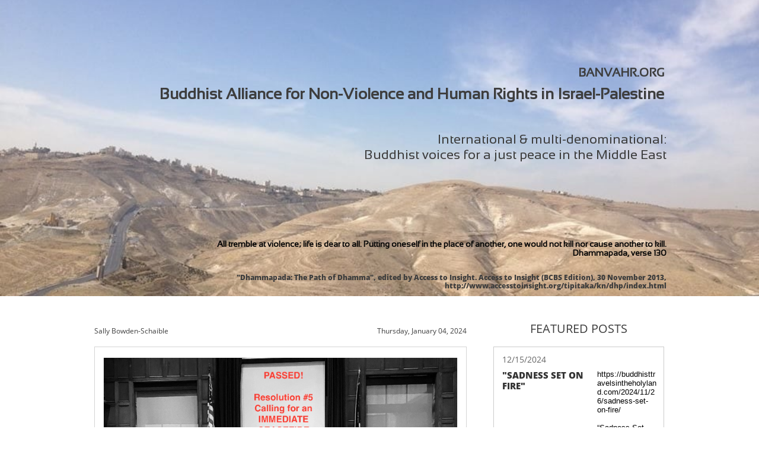

--- FILE ---
content_type: text/html; charset=utf-8
request_url: https://www.google.com/recaptcha/api2/anchor?ar=1&k=6LeCLkUUAAAAABEGEwlYoLyKNxIztJfM2okdeb2V&co=aHR0cHM6Ly9iYW52YWhyLm9yZzo0NDM.&hl=en&v=PoyoqOPhxBO7pBk68S4YbpHZ&size=normal&anchor-ms=20000&execute-ms=30000&cb=nf0n6wxsxl3q
body_size: 49497
content:
<!DOCTYPE HTML><html dir="ltr" lang="en"><head><meta http-equiv="Content-Type" content="text/html; charset=UTF-8">
<meta http-equiv="X-UA-Compatible" content="IE=edge">
<title>reCAPTCHA</title>
<style type="text/css">
/* cyrillic-ext */
@font-face {
  font-family: 'Roboto';
  font-style: normal;
  font-weight: 400;
  font-stretch: 100%;
  src: url(//fonts.gstatic.com/s/roboto/v48/KFO7CnqEu92Fr1ME7kSn66aGLdTylUAMa3GUBHMdazTgWw.woff2) format('woff2');
  unicode-range: U+0460-052F, U+1C80-1C8A, U+20B4, U+2DE0-2DFF, U+A640-A69F, U+FE2E-FE2F;
}
/* cyrillic */
@font-face {
  font-family: 'Roboto';
  font-style: normal;
  font-weight: 400;
  font-stretch: 100%;
  src: url(//fonts.gstatic.com/s/roboto/v48/KFO7CnqEu92Fr1ME7kSn66aGLdTylUAMa3iUBHMdazTgWw.woff2) format('woff2');
  unicode-range: U+0301, U+0400-045F, U+0490-0491, U+04B0-04B1, U+2116;
}
/* greek-ext */
@font-face {
  font-family: 'Roboto';
  font-style: normal;
  font-weight: 400;
  font-stretch: 100%;
  src: url(//fonts.gstatic.com/s/roboto/v48/KFO7CnqEu92Fr1ME7kSn66aGLdTylUAMa3CUBHMdazTgWw.woff2) format('woff2');
  unicode-range: U+1F00-1FFF;
}
/* greek */
@font-face {
  font-family: 'Roboto';
  font-style: normal;
  font-weight: 400;
  font-stretch: 100%;
  src: url(//fonts.gstatic.com/s/roboto/v48/KFO7CnqEu92Fr1ME7kSn66aGLdTylUAMa3-UBHMdazTgWw.woff2) format('woff2');
  unicode-range: U+0370-0377, U+037A-037F, U+0384-038A, U+038C, U+038E-03A1, U+03A3-03FF;
}
/* math */
@font-face {
  font-family: 'Roboto';
  font-style: normal;
  font-weight: 400;
  font-stretch: 100%;
  src: url(//fonts.gstatic.com/s/roboto/v48/KFO7CnqEu92Fr1ME7kSn66aGLdTylUAMawCUBHMdazTgWw.woff2) format('woff2');
  unicode-range: U+0302-0303, U+0305, U+0307-0308, U+0310, U+0312, U+0315, U+031A, U+0326-0327, U+032C, U+032F-0330, U+0332-0333, U+0338, U+033A, U+0346, U+034D, U+0391-03A1, U+03A3-03A9, U+03B1-03C9, U+03D1, U+03D5-03D6, U+03F0-03F1, U+03F4-03F5, U+2016-2017, U+2034-2038, U+203C, U+2040, U+2043, U+2047, U+2050, U+2057, U+205F, U+2070-2071, U+2074-208E, U+2090-209C, U+20D0-20DC, U+20E1, U+20E5-20EF, U+2100-2112, U+2114-2115, U+2117-2121, U+2123-214F, U+2190, U+2192, U+2194-21AE, U+21B0-21E5, U+21F1-21F2, U+21F4-2211, U+2213-2214, U+2216-22FF, U+2308-230B, U+2310, U+2319, U+231C-2321, U+2336-237A, U+237C, U+2395, U+239B-23B7, U+23D0, U+23DC-23E1, U+2474-2475, U+25AF, U+25B3, U+25B7, U+25BD, U+25C1, U+25CA, U+25CC, U+25FB, U+266D-266F, U+27C0-27FF, U+2900-2AFF, U+2B0E-2B11, U+2B30-2B4C, U+2BFE, U+3030, U+FF5B, U+FF5D, U+1D400-1D7FF, U+1EE00-1EEFF;
}
/* symbols */
@font-face {
  font-family: 'Roboto';
  font-style: normal;
  font-weight: 400;
  font-stretch: 100%;
  src: url(//fonts.gstatic.com/s/roboto/v48/KFO7CnqEu92Fr1ME7kSn66aGLdTylUAMaxKUBHMdazTgWw.woff2) format('woff2');
  unicode-range: U+0001-000C, U+000E-001F, U+007F-009F, U+20DD-20E0, U+20E2-20E4, U+2150-218F, U+2190, U+2192, U+2194-2199, U+21AF, U+21E6-21F0, U+21F3, U+2218-2219, U+2299, U+22C4-22C6, U+2300-243F, U+2440-244A, U+2460-24FF, U+25A0-27BF, U+2800-28FF, U+2921-2922, U+2981, U+29BF, U+29EB, U+2B00-2BFF, U+4DC0-4DFF, U+FFF9-FFFB, U+10140-1018E, U+10190-1019C, U+101A0, U+101D0-101FD, U+102E0-102FB, U+10E60-10E7E, U+1D2C0-1D2D3, U+1D2E0-1D37F, U+1F000-1F0FF, U+1F100-1F1AD, U+1F1E6-1F1FF, U+1F30D-1F30F, U+1F315, U+1F31C, U+1F31E, U+1F320-1F32C, U+1F336, U+1F378, U+1F37D, U+1F382, U+1F393-1F39F, U+1F3A7-1F3A8, U+1F3AC-1F3AF, U+1F3C2, U+1F3C4-1F3C6, U+1F3CA-1F3CE, U+1F3D4-1F3E0, U+1F3ED, U+1F3F1-1F3F3, U+1F3F5-1F3F7, U+1F408, U+1F415, U+1F41F, U+1F426, U+1F43F, U+1F441-1F442, U+1F444, U+1F446-1F449, U+1F44C-1F44E, U+1F453, U+1F46A, U+1F47D, U+1F4A3, U+1F4B0, U+1F4B3, U+1F4B9, U+1F4BB, U+1F4BF, U+1F4C8-1F4CB, U+1F4D6, U+1F4DA, U+1F4DF, U+1F4E3-1F4E6, U+1F4EA-1F4ED, U+1F4F7, U+1F4F9-1F4FB, U+1F4FD-1F4FE, U+1F503, U+1F507-1F50B, U+1F50D, U+1F512-1F513, U+1F53E-1F54A, U+1F54F-1F5FA, U+1F610, U+1F650-1F67F, U+1F687, U+1F68D, U+1F691, U+1F694, U+1F698, U+1F6AD, U+1F6B2, U+1F6B9-1F6BA, U+1F6BC, U+1F6C6-1F6CF, U+1F6D3-1F6D7, U+1F6E0-1F6EA, U+1F6F0-1F6F3, U+1F6F7-1F6FC, U+1F700-1F7FF, U+1F800-1F80B, U+1F810-1F847, U+1F850-1F859, U+1F860-1F887, U+1F890-1F8AD, U+1F8B0-1F8BB, U+1F8C0-1F8C1, U+1F900-1F90B, U+1F93B, U+1F946, U+1F984, U+1F996, U+1F9E9, U+1FA00-1FA6F, U+1FA70-1FA7C, U+1FA80-1FA89, U+1FA8F-1FAC6, U+1FACE-1FADC, U+1FADF-1FAE9, U+1FAF0-1FAF8, U+1FB00-1FBFF;
}
/* vietnamese */
@font-face {
  font-family: 'Roboto';
  font-style: normal;
  font-weight: 400;
  font-stretch: 100%;
  src: url(//fonts.gstatic.com/s/roboto/v48/KFO7CnqEu92Fr1ME7kSn66aGLdTylUAMa3OUBHMdazTgWw.woff2) format('woff2');
  unicode-range: U+0102-0103, U+0110-0111, U+0128-0129, U+0168-0169, U+01A0-01A1, U+01AF-01B0, U+0300-0301, U+0303-0304, U+0308-0309, U+0323, U+0329, U+1EA0-1EF9, U+20AB;
}
/* latin-ext */
@font-face {
  font-family: 'Roboto';
  font-style: normal;
  font-weight: 400;
  font-stretch: 100%;
  src: url(//fonts.gstatic.com/s/roboto/v48/KFO7CnqEu92Fr1ME7kSn66aGLdTylUAMa3KUBHMdazTgWw.woff2) format('woff2');
  unicode-range: U+0100-02BA, U+02BD-02C5, U+02C7-02CC, U+02CE-02D7, U+02DD-02FF, U+0304, U+0308, U+0329, U+1D00-1DBF, U+1E00-1E9F, U+1EF2-1EFF, U+2020, U+20A0-20AB, U+20AD-20C0, U+2113, U+2C60-2C7F, U+A720-A7FF;
}
/* latin */
@font-face {
  font-family: 'Roboto';
  font-style: normal;
  font-weight: 400;
  font-stretch: 100%;
  src: url(//fonts.gstatic.com/s/roboto/v48/KFO7CnqEu92Fr1ME7kSn66aGLdTylUAMa3yUBHMdazQ.woff2) format('woff2');
  unicode-range: U+0000-00FF, U+0131, U+0152-0153, U+02BB-02BC, U+02C6, U+02DA, U+02DC, U+0304, U+0308, U+0329, U+2000-206F, U+20AC, U+2122, U+2191, U+2193, U+2212, U+2215, U+FEFF, U+FFFD;
}
/* cyrillic-ext */
@font-face {
  font-family: 'Roboto';
  font-style: normal;
  font-weight: 500;
  font-stretch: 100%;
  src: url(//fonts.gstatic.com/s/roboto/v48/KFO7CnqEu92Fr1ME7kSn66aGLdTylUAMa3GUBHMdazTgWw.woff2) format('woff2');
  unicode-range: U+0460-052F, U+1C80-1C8A, U+20B4, U+2DE0-2DFF, U+A640-A69F, U+FE2E-FE2F;
}
/* cyrillic */
@font-face {
  font-family: 'Roboto';
  font-style: normal;
  font-weight: 500;
  font-stretch: 100%;
  src: url(//fonts.gstatic.com/s/roboto/v48/KFO7CnqEu92Fr1ME7kSn66aGLdTylUAMa3iUBHMdazTgWw.woff2) format('woff2');
  unicode-range: U+0301, U+0400-045F, U+0490-0491, U+04B0-04B1, U+2116;
}
/* greek-ext */
@font-face {
  font-family: 'Roboto';
  font-style: normal;
  font-weight: 500;
  font-stretch: 100%;
  src: url(//fonts.gstatic.com/s/roboto/v48/KFO7CnqEu92Fr1ME7kSn66aGLdTylUAMa3CUBHMdazTgWw.woff2) format('woff2');
  unicode-range: U+1F00-1FFF;
}
/* greek */
@font-face {
  font-family: 'Roboto';
  font-style: normal;
  font-weight: 500;
  font-stretch: 100%;
  src: url(//fonts.gstatic.com/s/roboto/v48/KFO7CnqEu92Fr1ME7kSn66aGLdTylUAMa3-UBHMdazTgWw.woff2) format('woff2');
  unicode-range: U+0370-0377, U+037A-037F, U+0384-038A, U+038C, U+038E-03A1, U+03A3-03FF;
}
/* math */
@font-face {
  font-family: 'Roboto';
  font-style: normal;
  font-weight: 500;
  font-stretch: 100%;
  src: url(//fonts.gstatic.com/s/roboto/v48/KFO7CnqEu92Fr1ME7kSn66aGLdTylUAMawCUBHMdazTgWw.woff2) format('woff2');
  unicode-range: U+0302-0303, U+0305, U+0307-0308, U+0310, U+0312, U+0315, U+031A, U+0326-0327, U+032C, U+032F-0330, U+0332-0333, U+0338, U+033A, U+0346, U+034D, U+0391-03A1, U+03A3-03A9, U+03B1-03C9, U+03D1, U+03D5-03D6, U+03F0-03F1, U+03F4-03F5, U+2016-2017, U+2034-2038, U+203C, U+2040, U+2043, U+2047, U+2050, U+2057, U+205F, U+2070-2071, U+2074-208E, U+2090-209C, U+20D0-20DC, U+20E1, U+20E5-20EF, U+2100-2112, U+2114-2115, U+2117-2121, U+2123-214F, U+2190, U+2192, U+2194-21AE, U+21B0-21E5, U+21F1-21F2, U+21F4-2211, U+2213-2214, U+2216-22FF, U+2308-230B, U+2310, U+2319, U+231C-2321, U+2336-237A, U+237C, U+2395, U+239B-23B7, U+23D0, U+23DC-23E1, U+2474-2475, U+25AF, U+25B3, U+25B7, U+25BD, U+25C1, U+25CA, U+25CC, U+25FB, U+266D-266F, U+27C0-27FF, U+2900-2AFF, U+2B0E-2B11, U+2B30-2B4C, U+2BFE, U+3030, U+FF5B, U+FF5D, U+1D400-1D7FF, U+1EE00-1EEFF;
}
/* symbols */
@font-face {
  font-family: 'Roboto';
  font-style: normal;
  font-weight: 500;
  font-stretch: 100%;
  src: url(//fonts.gstatic.com/s/roboto/v48/KFO7CnqEu92Fr1ME7kSn66aGLdTylUAMaxKUBHMdazTgWw.woff2) format('woff2');
  unicode-range: U+0001-000C, U+000E-001F, U+007F-009F, U+20DD-20E0, U+20E2-20E4, U+2150-218F, U+2190, U+2192, U+2194-2199, U+21AF, U+21E6-21F0, U+21F3, U+2218-2219, U+2299, U+22C4-22C6, U+2300-243F, U+2440-244A, U+2460-24FF, U+25A0-27BF, U+2800-28FF, U+2921-2922, U+2981, U+29BF, U+29EB, U+2B00-2BFF, U+4DC0-4DFF, U+FFF9-FFFB, U+10140-1018E, U+10190-1019C, U+101A0, U+101D0-101FD, U+102E0-102FB, U+10E60-10E7E, U+1D2C0-1D2D3, U+1D2E0-1D37F, U+1F000-1F0FF, U+1F100-1F1AD, U+1F1E6-1F1FF, U+1F30D-1F30F, U+1F315, U+1F31C, U+1F31E, U+1F320-1F32C, U+1F336, U+1F378, U+1F37D, U+1F382, U+1F393-1F39F, U+1F3A7-1F3A8, U+1F3AC-1F3AF, U+1F3C2, U+1F3C4-1F3C6, U+1F3CA-1F3CE, U+1F3D4-1F3E0, U+1F3ED, U+1F3F1-1F3F3, U+1F3F5-1F3F7, U+1F408, U+1F415, U+1F41F, U+1F426, U+1F43F, U+1F441-1F442, U+1F444, U+1F446-1F449, U+1F44C-1F44E, U+1F453, U+1F46A, U+1F47D, U+1F4A3, U+1F4B0, U+1F4B3, U+1F4B9, U+1F4BB, U+1F4BF, U+1F4C8-1F4CB, U+1F4D6, U+1F4DA, U+1F4DF, U+1F4E3-1F4E6, U+1F4EA-1F4ED, U+1F4F7, U+1F4F9-1F4FB, U+1F4FD-1F4FE, U+1F503, U+1F507-1F50B, U+1F50D, U+1F512-1F513, U+1F53E-1F54A, U+1F54F-1F5FA, U+1F610, U+1F650-1F67F, U+1F687, U+1F68D, U+1F691, U+1F694, U+1F698, U+1F6AD, U+1F6B2, U+1F6B9-1F6BA, U+1F6BC, U+1F6C6-1F6CF, U+1F6D3-1F6D7, U+1F6E0-1F6EA, U+1F6F0-1F6F3, U+1F6F7-1F6FC, U+1F700-1F7FF, U+1F800-1F80B, U+1F810-1F847, U+1F850-1F859, U+1F860-1F887, U+1F890-1F8AD, U+1F8B0-1F8BB, U+1F8C0-1F8C1, U+1F900-1F90B, U+1F93B, U+1F946, U+1F984, U+1F996, U+1F9E9, U+1FA00-1FA6F, U+1FA70-1FA7C, U+1FA80-1FA89, U+1FA8F-1FAC6, U+1FACE-1FADC, U+1FADF-1FAE9, U+1FAF0-1FAF8, U+1FB00-1FBFF;
}
/* vietnamese */
@font-face {
  font-family: 'Roboto';
  font-style: normal;
  font-weight: 500;
  font-stretch: 100%;
  src: url(//fonts.gstatic.com/s/roboto/v48/KFO7CnqEu92Fr1ME7kSn66aGLdTylUAMa3OUBHMdazTgWw.woff2) format('woff2');
  unicode-range: U+0102-0103, U+0110-0111, U+0128-0129, U+0168-0169, U+01A0-01A1, U+01AF-01B0, U+0300-0301, U+0303-0304, U+0308-0309, U+0323, U+0329, U+1EA0-1EF9, U+20AB;
}
/* latin-ext */
@font-face {
  font-family: 'Roboto';
  font-style: normal;
  font-weight: 500;
  font-stretch: 100%;
  src: url(//fonts.gstatic.com/s/roboto/v48/KFO7CnqEu92Fr1ME7kSn66aGLdTylUAMa3KUBHMdazTgWw.woff2) format('woff2');
  unicode-range: U+0100-02BA, U+02BD-02C5, U+02C7-02CC, U+02CE-02D7, U+02DD-02FF, U+0304, U+0308, U+0329, U+1D00-1DBF, U+1E00-1E9F, U+1EF2-1EFF, U+2020, U+20A0-20AB, U+20AD-20C0, U+2113, U+2C60-2C7F, U+A720-A7FF;
}
/* latin */
@font-face {
  font-family: 'Roboto';
  font-style: normal;
  font-weight: 500;
  font-stretch: 100%;
  src: url(//fonts.gstatic.com/s/roboto/v48/KFO7CnqEu92Fr1ME7kSn66aGLdTylUAMa3yUBHMdazQ.woff2) format('woff2');
  unicode-range: U+0000-00FF, U+0131, U+0152-0153, U+02BB-02BC, U+02C6, U+02DA, U+02DC, U+0304, U+0308, U+0329, U+2000-206F, U+20AC, U+2122, U+2191, U+2193, U+2212, U+2215, U+FEFF, U+FFFD;
}
/* cyrillic-ext */
@font-face {
  font-family: 'Roboto';
  font-style: normal;
  font-weight: 900;
  font-stretch: 100%;
  src: url(//fonts.gstatic.com/s/roboto/v48/KFO7CnqEu92Fr1ME7kSn66aGLdTylUAMa3GUBHMdazTgWw.woff2) format('woff2');
  unicode-range: U+0460-052F, U+1C80-1C8A, U+20B4, U+2DE0-2DFF, U+A640-A69F, U+FE2E-FE2F;
}
/* cyrillic */
@font-face {
  font-family: 'Roboto';
  font-style: normal;
  font-weight: 900;
  font-stretch: 100%;
  src: url(//fonts.gstatic.com/s/roboto/v48/KFO7CnqEu92Fr1ME7kSn66aGLdTylUAMa3iUBHMdazTgWw.woff2) format('woff2');
  unicode-range: U+0301, U+0400-045F, U+0490-0491, U+04B0-04B1, U+2116;
}
/* greek-ext */
@font-face {
  font-family: 'Roboto';
  font-style: normal;
  font-weight: 900;
  font-stretch: 100%;
  src: url(//fonts.gstatic.com/s/roboto/v48/KFO7CnqEu92Fr1ME7kSn66aGLdTylUAMa3CUBHMdazTgWw.woff2) format('woff2');
  unicode-range: U+1F00-1FFF;
}
/* greek */
@font-face {
  font-family: 'Roboto';
  font-style: normal;
  font-weight: 900;
  font-stretch: 100%;
  src: url(//fonts.gstatic.com/s/roboto/v48/KFO7CnqEu92Fr1ME7kSn66aGLdTylUAMa3-UBHMdazTgWw.woff2) format('woff2');
  unicode-range: U+0370-0377, U+037A-037F, U+0384-038A, U+038C, U+038E-03A1, U+03A3-03FF;
}
/* math */
@font-face {
  font-family: 'Roboto';
  font-style: normal;
  font-weight: 900;
  font-stretch: 100%;
  src: url(//fonts.gstatic.com/s/roboto/v48/KFO7CnqEu92Fr1ME7kSn66aGLdTylUAMawCUBHMdazTgWw.woff2) format('woff2');
  unicode-range: U+0302-0303, U+0305, U+0307-0308, U+0310, U+0312, U+0315, U+031A, U+0326-0327, U+032C, U+032F-0330, U+0332-0333, U+0338, U+033A, U+0346, U+034D, U+0391-03A1, U+03A3-03A9, U+03B1-03C9, U+03D1, U+03D5-03D6, U+03F0-03F1, U+03F4-03F5, U+2016-2017, U+2034-2038, U+203C, U+2040, U+2043, U+2047, U+2050, U+2057, U+205F, U+2070-2071, U+2074-208E, U+2090-209C, U+20D0-20DC, U+20E1, U+20E5-20EF, U+2100-2112, U+2114-2115, U+2117-2121, U+2123-214F, U+2190, U+2192, U+2194-21AE, U+21B0-21E5, U+21F1-21F2, U+21F4-2211, U+2213-2214, U+2216-22FF, U+2308-230B, U+2310, U+2319, U+231C-2321, U+2336-237A, U+237C, U+2395, U+239B-23B7, U+23D0, U+23DC-23E1, U+2474-2475, U+25AF, U+25B3, U+25B7, U+25BD, U+25C1, U+25CA, U+25CC, U+25FB, U+266D-266F, U+27C0-27FF, U+2900-2AFF, U+2B0E-2B11, U+2B30-2B4C, U+2BFE, U+3030, U+FF5B, U+FF5D, U+1D400-1D7FF, U+1EE00-1EEFF;
}
/* symbols */
@font-face {
  font-family: 'Roboto';
  font-style: normal;
  font-weight: 900;
  font-stretch: 100%;
  src: url(//fonts.gstatic.com/s/roboto/v48/KFO7CnqEu92Fr1ME7kSn66aGLdTylUAMaxKUBHMdazTgWw.woff2) format('woff2');
  unicode-range: U+0001-000C, U+000E-001F, U+007F-009F, U+20DD-20E0, U+20E2-20E4, U+2150-218F, U+2190, U+2192, U+2194-2199, U+21AF, U+21E6-21F0, U+21F3, U+2218-2219, U+2299, U+22C4-22C6, U+2300-243F, U+2440-244A, U+2460-24FF, U+25A0-27BF, U+2800-28FF, U+2921-2922, U+2981, U+29BF, U+29EB, U+2B00-2BFF, U+4DC0-4DFF, U+FFF9-FFFB, U+10140-1018E, U+10190-1019C, U+101A0, U+101D0-101FD, U+102E0-102FB, U+10E60-10E7E, U+1D2C0-1D2D3, U+1D2E0-1D37F, U+1F000-1F0FF, U+1F100-1F1AD, U+1F1E6-1F1FF, U+1F30D-1F30F, U+1F315, U+1F31C, U+1F31E, U+1F320-1F32C, U+1F336, U+1F378, U+1F37D, U+1F382, U+1F393-1F39F, U+1F3A7-1F3A8, U+1F3AC-1F3AF, U+1F3C2, U+1F3C4-1F3C6, U+1F3CA-1F3CE, U+1F3D4-1F3E0, U+1F3ED, U+1F3F1-1F3F3, U+1F3F5-1F3F7, U+1F408, U+1F415, U+1F41F, U+1F426, U+1F43F, U+1F441-1F442, U+1F444, U+1F446-1F449, U+1F44C-1F44E, U+1F453, U+1F46A, U+1F47D, U+1F4A3, U+1F4B0, U+1F4B3, U+1F4B9, U+1F4BB, U+1F4BF, U+1F4C8-1F4CB, U+1F4D6, U+1F4DA, U+1F4DF, U+1F4E3-1F4E6, U+1F4EA-1F4ED, U+1F4F7, U+1F4F9-1F4FB, U+1F4FD-1F4FE, U+1F503, U+1F507-1F50B, U+1F50D, U+1F512-1F513, U+1F53E-1F54A, U+1F54F-1F5FA, U+1F610, U+1F650-1F67F, U+1F687, U+1F68D, U+1F691, U+1F694, U+1F698, U+1F6AD, U+1F6B2, U+1F6B9-1F6BA, U+1F6BC, U+1F6C6-1F6CF, U+1F6D3-1F6D7, U+1F6E0-1F6EA, U+1F6F0-1F6F3, U+1F6F7-1F6FC, U+1F700-1F7FF, U+1F800-1F80B, U+1F810-1F847, U+1F850-1F859, U+1F860-1F887, U+1F890-1F8AD, U+1F8B0-1F8BB, U+1F8C0-1F8C1, U+1F900-1F90B, U+1F93B, U+1F946, U+1F984, U+1F996, U+1F9E9, U+1FA00-1FA6F, U+1FA70-1FA7C, U+1FA80-1FA89, U+1FA8F-1FAC6, U+1FACE-1FADC, U+1FADF-1FAE9, U+1FAF0-1FAF8, U+1FB00-1FBFF;
}
/* vietnamese */
@font-face {
  font-family: 'Roboto';
  font-style: normal;
  font-weight: 900;
  font-stretch: 100%;
  src: url(//fonts.gstatic.com/s/roboto/v48/KFO7CnqEu92Fr1ME7kSn66aGLdTylUAMa3OUBHMdazTgWw.woff2) format('woff2');
  unicode-range: U+0102-0103, U+0110-0111, U+0128-0129, U+0168-0169, U+01A0-01A1, U+01AF-01B0, U+0300-0301, U+0303-0304, U+0308-0309, U+0323, U+0329, U+1EA0-1EF9, U+20AB;
}
/* latin-ext */
@font-face {
  font-family: 'Roboto';
  font-style: normal;
  font-weight: 900;
  font-stretch: 100%;
  src: url(//fonts.gstatic.com/s/roboto/v48/KFO7CnqEu92Fr1ME7kSn66aGLdTylUAMa3KUBHMdazTgWw.woff2) format('woff2');
  unicode-range: U+0100-02BA, U+02BD-02C5, U+02C7-02CC, U+02CE-02D7, U+02DD-02FF, U+0304, U+0308, U+0329, U+1D00-1DBF, U+1E00-1E9F, U+1EF2-1EFF, U+2020, U+20A0-20AB, U+20AD-20C0, U+2113, U+2C60-2C7F, U+A720-A7FF;
}
/* latin */
@font-face {
  font-family: 'Roboto';
  font-style: normal;
  font-weight: 900;
  font-stretch: 100%;
  src: url(//fonts.gstatic.com/s/roboto/v48/KFO7CnqEu92Fr1ME7kSn66aGLdTylUAMa3yUBHMdazQ.woff2) format('woff2');
  unicode-range: U+0000-00FF, U+0131, U+0152-0153, U+02BB-02BC, U+02C6, U+02DA, U+02DC, U+0304, U+0308, U+0329, U+2000-206F, U+20AC, U+2122, U+2191, U+2193, U+2212, U+2215, U+FEFF, U+FFFD;
}

</style>
<link rel="stylesheet" type="text/css" href="https://www.gstatic.com/recaptcha/releases/PoyoqOPhxBO7pBk68S4YbpHZ/styles__ltr.css">
<script nonce="ZOdKXqAZqkUN3tbn-MTsWg" type="text/javascript">window['__recaptcha_api'] = 'https://www.google.com/recaptcha/api2/';</script>
<script type="text/javascript" src="https://www.gstatic.com/recaptcha/releases/PoyoqOPhxBO7pBk68S4YbpHZ/recaptcha__en.js" nonce="ZOdKXqAZqkUN3tbn-MTsWg">
      
    </script></head>
<body><div id="rc-anchor-alert" class="rc-anchor-alert"></div>
<input type="hidden" id="recaptcha-token" value="[base64]">
<script type="text/javascript" nonce="ZOdKXqAZqkUN3tbn-MTsWg">
      recaptcha.anchor.Main.init("[\x22ainput\x22,[\x22bgdata\x22,\x22\x22,\[base64]/[base64]/[base64]/bmV3IHJbeF0oY1swXSk6RT09Mj9uZXcgclt4XShjWzBdLGNbMV0pOkU9PTM/bmV3IHJbeF0oY1swXSxjWzFdLGNbMl0pOkU9PTQ/[base64]/[base64]/[base64]/[base64]/[base64]/[base64]/[base64]/[base64]\x22,\[base64]\x22,\[base64]/CmsKGw7B7wpbDkhPDusOLV8OrKcOQJn9Cbmg/w74pYlzCusKvXE0Iw5TDo3BrWMO9RU/[base64]/DvsKXw5nDlcK1w4lQwrvCtcOFb8OWKsO+w5t2wrM5wrAcEGXDncOwd8Ogw7IGw71iwqYtNSV9w5Baw6N1I8ONCnlqwqjDu8OAw5jDocK1VRLDviXDjRvDg1PCsMKhJsOQCw/Di8OKO8Krw65yNhrDnVLDqTPCtQIuwpTCrDk7wp/Ct8KOwp9awrp9DHfDsMKawqAYAnwlYcK4wrvDn8KqOMOFI8KZwoAwEsO7w5PDuMKlJgR5w4fChD1DShNgw6vCvcOLDMOjTD3ClFtdwpJSNnLCpcOiw59qayBNKMOowoodXcKhMsKIwqVCw4RVVSnCnlphwpLCtcK5CFo/w7YHwq8uRMK0w4fCinnDgsO6Z8OqwqDCuAd6HTPDk8Omwr/Cp3HDm1oSw4lFCn/CnsOPwqoGX8O+DsKDHld2w6fDhlQ2w7JAcnvDqcOcDlBgwqtZw6HCucOHw4YpwqDCssOKdMKIw5gGYyxsGRx+cMOTAcOpwpoQwrMEw6lAVsOLfCZTMCUWw5bDpCjDvMOAGBEIXk0Lw5PCk2lfaWNlMmzDqlbCliMRUEcCwovDlU3CrTpBZWwybEAiIMKJw4s/Rw3Cr8KgwpYpwp4GZsOrGcKjKQxXDMOZwqhCwp13w7TCvcOdY8OaCHLDqsO3NcKxwpvCrSRZw6bDi1LCqTrCr8Oww6vDi8Odwp83w5IJFQEWwrU/dDZ3wqfDsMOzCMKLw5vCt8K6w58GAcK2Djhgw7EvLcKVw6Ugw4VgV8Kkw6Zqw6IZworCmMOiGw3DpDXChcOaw5/CuG1oDMOMw6/DvCAvCHjDulENw6APCsOvw6lHXH/[base64]/[base64]/DqG8ZQEbDo3pLD1Jzwp/Dm8KwVhBAw6hrw4BAwrnDiAbDpsOTG3bDp8ORw6RHwqYCwqcvw4/Clw5JHMKfYMKKwpt+wog9I8OTEiwMBybCtiLCu8KLwrHDn0ACw6PDqH7DmcK4JUrCjcKlNcO5w51HAEbCoCVRTlLDucK7ZcOVwqIgwplNIQ9yw5DCocK/OsKZwqJ0wqvCs8KnaMO+C34gw7Z/TMKBwovDmiPDqMOeMsKVc3jCpFtsAcKXwps+w6zChMOMK1kfMmQVw6dww68CTMKow4Euw5bCl0Vyw5rCmwpGw5LCmFRbFMK+wqfDqMOwwr3DnAEOWGzCvsKbSW9UIcKgO3jDiH7CosOTKSfClyYMF3LDkhLCr8O2wrDDtcOCKEXCsCg7wp/[base64]/Dl8KFH3MmRMKJw4QGw6zDjUjCkBBaw7DCicOPwpRfHMK5I3PDm8OjF8O3fxbChnHDlMKsAA5DChzDn8OxeGPCt8Oywp/[base64]/woPDvMKuw7DDv8Kldw0SwqtJIcOnwprDpcKxIsOZXcKiw6Y4w59pwrLCoX7CmMK1EUMld2LDrGrCnHR+ek9gHF/DgBPDrXDCicObRCIUasKJw7TDjnnDrTfDn8K+wrHDoMOEwrNvw7smHnjDlH/CuBnDgS7ChFrDmsO6ZcOhDMOIwoHDmjxoESLDo8O/wq1rw6ZbcRrDqx0gIxJmw6laMyFvw78mw5nDrsOZwr9fY8KowqJCCGB8eEnDksKNN8OWesOOXDpJwqxzAcKoaltuwo0QwpQ/w6nDrsObwoUOYQDDuMKuw4nDlAFFIFNSX8KqPHvDnMK0woBBXMKLeEAnIsO1SsObwog/[base64]/ClcKrFz9OwqZowrfDvRISAMObwoLDkDktwr5qw646RcOCwp7DvEU5E1BZMsOfBsOpwqs7Q8OxWW/[base64]/ISPDisOYw6I1w4fDnD/DlsOhb8OtIMOFXcKieW9Kw4lEL8OZK0nDtsOwfDDCkkjDnDMIRcOaw5M9wqZdw4V4w7JlwpVKw6RaFn4Nwqx3w5Zja07DlsKELcKuVcK3PMKXYMOAZiLDmi8lw45sXBbCucOBB2cGasKAWnbCisOcasKIwpPDqMKiAi/DqMKvURXCjsO8w6jCoMOewoAMR8KmwosNOhvCpyrDsUTCo8KXXcKyPsO0bEpZwofDkSNxwpHCjg5IRMOowpMwQFpwwojCgsOCJMOpMDNQLFDDsMKLwotEwoTDuDXCr1jCh1jDim5xw7/[base64]/CnhJwRMOWAGfDjsOyacOwJ8ORwrlGO8OTw5/Cm8OQwpjDjgVBLlTDrAQXw4Nbw5sBSMKDwrzCqMKww7c/[base64]/w5wJDVtIwozCqTRhw7LCh8OSTBdYwogUw5HDsMO5GMOCw5fCiVItw5jCg8KlFDfDlsKFwrbCuCkKIlZ1woBsD8KXTRzCtj3DjMO5BcKsOMOKwpDDpQ/Ci8O4SsKVwq3DucOFfMOJwooww7/DjysCa8KvwpAWYifCvX3Ck8KFwqvDo8Ojw6Vowr/ClEBgJsOhw49Uwqdlw6t1w7XDvcKeK8KRw4fDgcKIf18bZy/DlkhvKcKCwrgPbjQmflzDmm/DvsKKw7Q/MsKcwqoQT8OMw6PDoMKkcMKBwrBPwqV+wrHCp1bCqiTDkMO6ecKvdcK3wqrDnU52VFwewqXCgsOmXMOzwrAgHMOndx7Cm8K4w4vCphbCvMKkw6/Ch8ONNMO0JCZNS8KeG2ctwodUwo3CuRMOwpd2w6pAcznDlcO3w45ZH8KWwprCmgp5SsOSw4zDrnjCsy0Dw4klwrwIKsKvbmUVwqPDlMONH1Jjw6kQw5TCtypOw4/[base64]/CiAYdwoI+wosywp0Bw6HDhkXCvG/[base64]/CvMOlw5fCk8Kwwo/DjsOvw7oPwql1f8K0wr9zazTDhcKbfcOXwoY4wqPCjH3CrsKqw6zDpAbDssKQSA1hwprDpiJQRgV4OAlgWG9/w5bDoAYoG8K5G8KWEDAGRcOEw7zDgBVrdWLCqABEWWAqECDDgHjDnlXCuxjCkcOmNcOOR8OoG8KfAcKvf0QCGyNVQMKEP3oEw5bCkcOobMKDwoYqw7Q5woDDicOlwphpw4jDoX/CvsOJJ8KiwoNLPhATHjrCvS09Aw/DgTDCuGVewrQ1w5vCoxgAV8KvLsOVAsKjw4XDoAlhO2TCpMOTwrcMwqApwpnChcK2wotqdgt1MMK3J8KtwrNFwp0cwrdOYsKUwolywq1IwokBw4rDs8OtGsK8RSNJwp/CosKQB8K1fC7CkMK/[base64]/w5HDpsK+QMOTwq8Tw5rDgsKnGjE0LcK7BDbClMO4w4M0wp1Dwq0Ww63DgsOhJcOUw4bDvcKRw645S0DCksKhw4jChsOPAxBBwrPDjcK3MgLCqsK8wrrCu8OFw4jCqMOtw6A/[base64]/w78aeV7ChRptPsKzQsOdwo4ewq/Cj8OnNcOFwpLDtCXDjA/CrxXCo0zDkcKkMlXDu0hBMHLCucO5woDDsMOmwqrCnsOXw5nCgkZldTluworDrjVXSGs8JVo1fsKIwqzCjTw8wrTDnGxfwpleTMKIH8O1wpjDqsOScDzDjMK/InccwpzDt8OIWCMDwp15VcOuwp/DkcKzwrdxw7kgw53ClMKLN8K3AGIVbsOiwpQuw7PCr8K+T8KUwqHDjB3DgMKNYMKaE8KCw4l5w7fDsRZDwpHDtcOuw47CkVTCpMO4NcOoHGMXHxEfJEBJw5BeRcKhGMObw5/CoMOuw43DqxTDoMKrFVrCi3TCg8OvwplHPj8iwoN0woB/w5DCs8O1w7/DusKxU8O3FF04wqIVwp57wpQLw5nDrcOwXzzCtMKFSnfCrxXCsCbDtcOSw6HCtsO7ecOxUsOmw4cfCcOmGcOBw7UVdlzDh0TDg8Kgw4jDpkJBG8K1w6dFVUNLHBg3wq3CpQjCp2MoA13DqV/CpMKlw4rDgsOAw5PCsGBOwoLDi0XDn8OQw5/[base64]/w7bCncO3w5VLw7Jjw5nDo8OCP8Oaw7Roal/DqsOxPMO9w48Sw5I4w7nDosOsw5gSwpTDp8KFw6Bsw4fDv8KqwpPCj8Oiw4NcN0fDosOEG8O9w6DDg0Vwwp3Dg0tdw4kAw5o8csK1w6g7w5dww7PCm05CworCucOiaXbCihEnGQQhwqx/NcKeXS5dw6Vyw6HDjsOJdsKZXMOdfQHDgcKeIy3Cu8KeGHQ1P8O/wo3DlyDDozYhZsK+MXTCncKUJSYOXcKEw5/[base64]/CmGR2woLCi8O/AMO2DMOLwqjDocO4eExbPULCtsOaCjbDscOCDMKHVcKNXiLCoFZCwoTDnz3Cs0DDpn42wrzDjMOewrbDjkFabsOXw7E9AzwEwqN5w68zHcOGw7cxwqUkBV1fwqBsSsKfwonDnMO8w6QCCsOTwrHDosO4wq8/O2bCrcKpacKWd3XDq3Aew63DlxzCvkx6wrPCj8OIBMOLWQbCpcKJw5YHd8Osw4fDswIcwqoiEcOBbsOBw57Dn8KFasObwpwDEsO7PsKfTWNzwpTDpRjDrzTCrzbChWDCvh1tZDQtXU0owp3DocOSw65+VMK+a8Kmw7vDnS/[base64]/AmhdDMOuZMKQDj00Ln/DpHjDgXgQw4HClMK/wrZFUAvCs1hDScKQw4XCsgHCrnjCg8KiTcKvwro9DcKpIWtsw6NjIMO4KBl8wpLDhnUWWFZYw5fDgnQnwqQdw54YXHInVsK9w5VNw5kodcKdw5sDFMKpAMO5ECLDrsKNe1ARw6/DnMOsI10cbW/[base64]/w4Ehw5TDqQ3DjcOrJEkJI8OWF8K0PyjCjMOgKX4nDMO+wrZ8OWfDoU1iwqkbc8KwFFILw67Di13DosOhwoZkM8KOwqrDllkrw4YWdsOVHljCtB/DhUMlQAXDsMO4w5/DnDAuTk0zZsKiwpQlwrtCw5bDtE0PJx3Crj/DqcKeaQfDhsOPwpQBw7gOwo4wwqlkdMKda2BzQsOgw67ClVUZw73DgMO5wrwqWcKXO8Ovw6IywqPCqCHChMKowpnCr8Owwotlw7PDgsKTTSV3w7/[base64]/[base64]/IjlcwrNXw5lRwqPDuXcQwobCjiEBBsO/wp/CrcKDM2PCi8O7HcOPAsKjFSElbjDCr8KPTcKewqJWw7nDkCkUwrk/w7HCnsKaD00ZanUmwqfDrBnCn13Ct1/CncOLQMKiw7zDoHHDiMK0Tk/DtTB9wpUhQ8K7wpvDp8OrNcODwq/[base64]/CvB8sw793wox4csOBwpTDjSvCkcKdR8OlZcKdwojDlEjDrgZZwqvCmsOVw58awqZvw6zCv8OScjPDu0pOQnvCuizDnwHCtSkUJyfCqsOaCCNkwobCpXjDpcOdJ8KuHGVXJMOEWMKYwo/Do2jCm8KQS8O6w5/CncOSw6BKFAXCtsKtw6Z5w7/Dq8OhAsKLX8KcwrzDr8OSwq5rQcOEb8KLccOLwqwFw693RUUlQCvClcOnJ2HDpMK2w7A8w6zDmsOeYk7DggZQwpfCqAo8EUIjdMKhZsK5GXQGw4nDsmdBw57CkTJ+DMKWa0/DrMOuwo8Awq0Pwos3w4/Cq8KCwq/Dg37CnUx8w7F3b8OoTW3Dn8OOMMOzPSzDqS8nw57Cr0rCvMO7w5/CgFN3EAzCssO1w6MwV8KvwpQcwrfDvj7CgTZSw7JDw6BzwoXDihNRw5kmDsKIfCFFYibDn8OuUgPCu8Omwo9twpBWw7zCqsOmwqY2c8OXwr5ceC7Dl8K9w5Qzwp8NKcOSwp1xD8KgwoPCoDzDjnHDr8OEwqVmVU9xw6hUV8KXU18mw4IgGMO0w5XCuUB/bsKYHsKyIMKFEsOfGBXDvVfDoMKWfMK4LEFvw596EzDDoMKuwpBuXMKEOcKmw5HDvV3ClBHDrVpBCMKHGcKFwq/DrDrCtztuMQDDghwnw4Now6pHw4LDs3HDvMOlFD/DsMO/[base64]/DkjViO8OSC8OfwqwUw4XCicOxW3o/X8KuI8KXGMK0wpk+wonDlsOebsK5A8O2w7RWfjkww4MHwrlycz4IH3LCkcKhalbCisK2wo/Cux3DnMK9w4/DnkoRTyYwwpbCr8ONHzoAw5VNbzp5B0HDoDUswpXCicKpNWoCaDcnw5vCpTHCph3CtMKfw5bDnB9Lw4ROw4M/N8Kpw6TDhHpDwoUMW0JawoN1KcOHPznDnygBwrUBwqXCmHl0FzQHw4kGNMKLGXFeK8KOasKyJ01Xw6zDuMKLwrtdDlLClx7ClUbCslVtNjnCvDHCqMKcecObw6sTdjE3w6IRJSbCogpRRngpCB1bBT4ywpN/w4suw7Y/GMKkIMO2bAHCgApaFDLCmcKvw5bDtsO+wrA+XMOkA07Ck0bDgEJxw5pPQ8OQCzYow5gcwofCsMOSwqBJe20zw5o7fXvCjsKVf2BkbVszE1EnT21VwoF3w5XCqgRtwpM/w78Yw7AYw6hVwp5nwp9vwoDDtiTCqjFww5jDvHVFMRY7Zlo2w4Z4MUZQCGXCkcKKwrzDpUfCk2rDghfDlFwqGSItRcO8w4TDnXpnOcOawqZ1w73Dk8KGw61owoZuI8OkScOtLQbChcK4w6MrMsKWw6A5wq/[base64]/CksK0w7wpwqLDkHnChW9pF17DssOWHwQqw5p+wq9zMRfDgBfDvcKrw4sKw4zDq24Xw6ouwqVjNmbCgsKFwocJwocXw5RLw7JKw55CwoMAVC0Qwq3ChzPDmcKtwpnDqkkPEcKGw7rDnsKME18SHxDCgMKcIAvDhcOuKMOewq3CoxNaBsK/w7wJX8O5w6FzZMKhKcKrf0Nyw7rDj8OZwqfCqXQ2wrlLw6/DjhnDjMKDOENNw74Mw4ZmEWzDoMOxRBfCqRtUw4Nsw4pBEsOEdhZOwpbCicKMHMKdw6d7w5RPUT8iVhTDpUohNcOpfSzDi8OIYcKEclcUHcKcDsOGw5/DsD3Dg8OKwrMqw5IYB0pFw4/CgyozZcOxwpgRwrfCpcK5J0o3w7fDkjNSwr3DuwRaH2rCkE/[base64]/CiFLDpnrCg8KmNWLDsHQeUsOww4oMP8OlfMOlwpE+w6nDklHDtkc7w7bCr8KHw5IxdMKdFRRPD8OiGWTCvhDDnMO+WSckfsKOGyIcwp1daWjDlVEcHi7CpcOqwo4kSmzCj3/Cq2/Drg4Xw7Fxw7TDusKawq/[base64]/CthUbXcOwUsKeKlVlwrnDnxPCocO7asOnfcOkI8OLScOPdcO1wowKwpplA0PCkgk3a3zDriXCvRYLw5ZtPGpIBiI6bFTCqcKbScKMN8Klw6TCoirChzvCr8O0wpfDnypSw5HCgsOnw7kPJcKcSMOiwrTCuhLCsQ/DmTo5ZMKvMlLDpwppCsKzw68/wqpZZcKWOjI4wonCljtlUVwTw4TDuMKSHCzChMOzw5fDj8Omw5EuWAU8wrfDv8KPw7V9fMKvw5rDssOAIsKIw7LCpMKzwrLCk0wWEsK7wpxFwrxqYcKHwrnCmsOVAmjCgcKUYg3ChsK+Jw3CtcK4wo3CjlzDugfChMOVwpwAw4/CmcOuD0HDsTbCrV7Cm8Ouwr/DsTrDoksqw6AmPsOcdMOyw6rDnRbDojjDiSDDlTdTIEYqwr8Dw5jCghcjHcOhN8OTwpZLQyxRwrZfeSXDjnTDlsKKwrjDocK/w7cvwoMrwolzYMKfw7Uiwr7Dj8Oew7kvw7vDpsKBRMO0KcK9D8OqNhU6wrMAw5tUPcOawp0FXAXDoMK8P8KNOjnCosOgw5bDrgHCrMOyw5Y4wpImwr4bw4HCsQkqOsO3YW9sJcKPw71wPCEPwoLCiTPCiyNpw5LDvlPDv3DCvEkfw5oBwr/DsHd9cmbDl27CncKSw7Jgw6dgA8Kfw6LDolfDjMO4woBfw6nDrcOkw5PCnybDksKGw4QUD8OAajbDqcOrw5dmKEVXw55BZ8O/woDCql7DncORw7XCvD3ClsOZb3DDgWDDoz/Cn1BOAsKIe8KfOMKWXsK3woN2RsKmRGdYwqhqOsKow7rDgjgSP14if11jwpfDuMK/wqJtbsOPNUwMayEjZ8KJGwgBEmUeEAJOwqIIb8OPw64WwofCvcOowrJfSn1DKMKAwptZwp7DksO4RcKiTcO9w6LClcKTO2Yvwr7CocKWNcKlNMK8w7fCoMKZw59VcSglK8OoBg5wPAdww4PCsMOobhRkFV9ZecO+w49Ow7U/woUWwqF8w7XCnUNpEsOhw79ZXMO4wp/DmQYPw4fClCvDrsKpNHfCmMOGFjAkw4ktw5tswpVsYcKfR8O/HQLCp8ONK8Kwfj1HacOMwqYRw6x/LsOsS1EbwrnCtUICCcKpLH/DmGrDn8KcwrPCtUlAfsK9NcK7KCXDrMOgER7CncOrUUrCj8KzYUHDg8KeYSvCsQjDhSLClBTDn13DsT0JwpDCrsOjbcKVw6AgwoZJwojCoMOLPXVSawMdwoDDh8KIw51fw5XCuX/CticHOl3CvMK9VjzDucKzAFzCqMKtQFLCgy/[base64]/DpMKPT8KHw7zDvQ8dw5QCw5wLwo7DniAJwqbDt8O/w7QgwpHCsMKYw6EUC8OawpbDoGIpSMOhb8OVBQxMw4wDSRfDo8KUWsKLw5UTY8KhcVnDqV/DtsKdwo/CmcKdwo92IcKqTsKkwpfDhMKhw7Jhw77Dhj3Cg8KZwos8ZCRLGzAHwpbCqMKAcsKeUMKhHRDChSzCpMKmw6UNwq0qJMOecDFLw4nCi8KhQllIVQvCi8KZOEXDm2hle8OnWMKhXBoFwqLDgMOEwrvDiisFHsOQw7/[base64]/SsK8XTHDoG12w7cMLQzDj8K3wpPCr8OMJ0Uiw7bDsglmSS3CqsKQwqjCrsOIw6LDocKFw7PDscOQwoZMT0XCtMKLG1o+LcOAwooFw6/Du8O7w7LDuWLDjsKiwqzCkcKqwr8lZsKpB3DDvcKpVcOoacOCw7DDszpKwotsw4MqU8K6FhzDisORw4DCkHnDncO/wrvCssOVTT4Fw4/CkMKVwpvCl09kw797WcKOw7oxDMOlwog1wpZTX3J0clrDnhJySH8Vw4lOwrHCqcKuwq7DlCFQwpZowrIbYQwmwofCj8O/V8O2AsKSScK+KV1HwqFow7PChHrDjyvCkXQ8AcKzw7xuFcOtwqBswobDrXnDuScpw5bDg8K8w77CrcOVA8OpwqDDjsO7wpBVfsKOWhxYw6nCv8Okwp/Cn00JKiUPGcK2AU7Ci8KUBg/[base64]/w5ttacOGwqYxd8Owwo0Qw6A3AcO0wo/Du1tFwpnDrTbCl8OgbXzDgMKSUMOzbMKywqvDmMKME0YEw6rDgQRFLcKJwqoRex7DnQgaw4JKDW1Nw7/DnEtxwoHDusOtfsKEwqHChDbDg3gww5DDkwcsfj9ROXTDkXhTEsOLWCfCh8O8woQJQXJcwrsUw70PCFrDt8K8cGEQJ1IcwojChMO1EDXCn2rDumJEWcO0VsKvwrMwwqfCvMO7w6nCnsOzw6kdM8KQwodrGsKDw4/CqWLCrMO2wrHCm2NIw5DDnn3CryfDnsOwUQHCsXBQwrXDmykswpnCo8K0w5TDtWrDusO8w4YDwrjCgVnDvsK9Fzt+w5PClRjDi8KQV8K1dsO1MRrCn0FPVcOJb8OrLk3Cj8OAw7I1AnjDi2wQa8Khw7/DrMKfF8OJKcOCDMOtw47CpUvCoxTDh8KrK8KFw5Mhw4DCgxBQLhPDnyzDo2NRBAhBwpLDv3TCmsOIFynCtsKFaMK2UsKCSzjCksKswrrCqsKKSSXDl3nDkFlJw7PCgcKMw7TCosKTwppiTTbCtcKDwqZQCMKRw4TCkF3DvsO+wqfDgU54ZMOewpR5IcKbwo/CvFhsEV3Dl0gjw5/DvMKaw5JFdB/CkQNWw4/CojclKETDpU0zEMOfw6N9UsO9Nhkuw4zCpMKQwqXCn8O9w4XDoX7DucOWwq/CnmLDlsO8w6HCrsKjw6h+PCTDncKow5XCm8ODKC82XWXDvMODw5IpfsOpccKiwqhLYMO8w4ZiwprCvcOPw5/[base64]/w492SsKXLcK6S8KDMMKbABDDq8KOw5UJPEHCsDRMw5jDkzEiw4gYQ1NAwq00w5cZwq3DgsKsUsO3ZTwJw6cbFcKnwoXDh8OXamHCh2gQw7hhw6zDv8OZB0TDgcO9UnXDrsKxw6PCtcOgw7rCkMKyXMOMMXTDkMKKKsK+wo89ZkHDlsO3w4h6ecK0wp/ChRsNT8OFdMKkwrTCr8KdFT3Ci8KWHsKCw4nDtQvCgjvDiMOXQxg2w7jDvsKKIn4ww5lAwrx7SsOHwqtOKcKPwp7DqzbCiQg2GMKEw6XCnQRIw6HDvy5lw5BNw6Uxw6wAGVzDjDjClETDlcOSU8O/FcKgw6PCpcKtwrISwq7CssKjOcO2wptZw6dDEhA3Okcyw4TDh8OfGh/DsMObcsO1GMOfHFPCpsOHwqTDhVZrewPDhsK5ZcOywqh7ZzDDiFRCw4XDuDTDsU7DmMONEcOiZ3TDoBDChDnDisOHw4jCj8OJwq3DqSAuw5LDrsKdE8Kaw7JUUcKVXMKow4UxCsKVwqtOIcKewrfCuTIMYDLCrsOtYhtvw65bw7rCvMK7G8K5w6lZw7LCvcO1JV4/[base64]/Cl8KwGMKSTMOSwpDDnMORwr3Cr0jDhEcbM8KwRl3DgsO/wrVOwqXDssKWwonCqCY5w6omw7/CpmTDjQ9VOQkfHMOUw4nCisOfIcKrP8OvTMO7RBlzVDJoGMKcwoVpeyXDqcKmwpDCuWF5w6LCrFVDdMKjQw/DrsKhw4zDo8O+bFxTO8KRTWbCv1Jow4TCn8KjdsOIw4rDvljDpjTDgTTDt1vChsKhwqHDt8Kxwp8ewobDphLClMOjLxNqw5wBwpTDmcOTwpvCmsKMwoc8w4TDlcKHNxHCpj7DjA5jK8ONAcOBX0YlNS7DlncBw5ULw7bDn04EwqILw7VBWU7DrMKBw5jDvMKRCcK/TcOMf0/DnWzCs2HCm8KiJlLCnMKeLREGwr7CmHDCmcKNwrXDmRTCqgg7wrBwDsOZZHE+w5knZiTDm8Kqw7tIw7oKUSDDnFlgwpgKwpnDsWrDosO1w6FSMUPDjDnCosKBHcKYw6Uqw4oVJMOmw6TChU/DrTnDrsOXQcOxS3HDnigKOcOpFSUyw6HDpcOVeB/Di8KQw71caHbDscKvw5zDv8Olw5h8QVbCtyvCvMKseBFXE8O7P8Khw47CjsKQSEwiwq4Gw4LCjsOCdMKpb8KswqI7dCDDsmYTa8Ouw6dvw47DvsOATcK+woDDjCxSXmPDhMKMw7jCsQ7ChcO/[base64]/[base64]/DpGd7c8O8w6/DsHUPw79qB8KfA23CnCjDgMOKw4QBwqrCpMKSwqTCucK0S0jDlsKMwpQQLsObw6fDgnI1wr8LMhIMwqlQw7vDpMORcj8zw4lvw5XDosKaHsOdwoh8w4l8WcKWwqB+woHDpzdnCwBDwpw/[base64]/[base64]/CoMK9w5bDuRgTw51RwozDnMK2HDMDwqDDksKpwovCoyrDkcODJTwjwqdbTCctw6vDukE0w4BQw5gEecKlYlJnwrZWd8O/w7QWKsOwwp7DtcKFwrM4w5rClcONe8OHw6fCv8KRYMKQYsKgwocOwrvDtmJQO3XDlwsJJEfDksK1w4nCh8OjwobCtMKewrfDuko9w4nDp8KIwqbDgBVjcMOrRjRVbTvDq2/[base64]/CvcOlw48lE8KRwoMiw5nDinzCscKEwqDCkik/w7dLwofCrC7Ct8O/[base64]/Do8O2wqLDmsK4wqXCkiXDiWzCscKLw594dMOowrkoNEvDkSMrAznDl8OpQ8KSbMOpw7LDmjJefsKqLGrCi8KXUsOgwp96woNnwrJVFcKvwr17VsOvQTN4wpNSw4rDvT/DpncxNFzCimvDrCoTw6YKwrzCv3kLw7vCm8Kowrl9Gl3DoEnCtMOFBULDvsOXwoICN8O7wrjDjgg8w7QxwpzCjsOKw5Y2w4hFJHLClDI5w7x/wrrDjMO3L0vCvUciEFbCo8O8wrksw4/CnBzChMKzw7PCj8ObAlwqwoscw787QsOvWsKvwpDClsOiwqHCqcKIw6YBVX/CtXlBdG9Hw7xLKMKGw7BKwq9Lwo3DocKqaMOPGTPChGPDvUjCuMO7SXoQw5zChMOKUX7DknIywpfCnsKJw5DDqHsQwpl+KirCp8KjwrtCwqdUwqIfwrDCjxPDr8OQdSLDjisFGhDClMOsw7/[base64]/DvsOGR27DlyvDgzozWCd6PGfCtcKVU8KdOMKqLcO+F8OJQMOtJ8Odw5PDkkUNUsKCck8tw5TCuznCtcOZwrHChD/DhQkBw68/woDClHEBwpLCmMK5wqzDoU/Do3LDkAbCqBI/w4/DghcJG8KcBDvCkcOiW8KMw5TCiDEmVMKhNh/CpmfCuTIEw6RGw5nChSbDs0HDt3vCoEJGT8OudcOUCsOKYFbDisOcwqZFw5bDs8Ocw4/CvMOtwrbCr8OBwrbCusOXw7wOY34oTCLChsKhB35XwoImw5ANwpzCnU/CqcOgI1jCoAzChmDCsW1lcxfDvSRqXDUywoo9wqEUUQ/DssOCw7rDnsOLEFVQw49BMMKqw4lLwrtRcsKuw5TCqjg/wodnwr7DuCRHw5V1wq/DjT7DlUnCksO1w7zDmsK3bcOwwqXDuS8jwrsQwox7wrVvY8OVw4ZkDlJULz3Dkn3Ds8KKwqHDmRDDk8OLAA/DksKlw4LCpsKXw5/Dr8K7wrJnwqAxwplSbRBQw4MTwrwEwqTCvw3DsGZQA3ZywrzDuC13w7TDgsOHw5fDplw9aMKKw60gwrDDvsOWYsKHBCLCtWfCoSrCkWIyw4R4w6HDrBhePMOMXcKuKcKCw6B/ZEJRLUDDl8K0fDkKwqnClADCizzCksOQWMOyw7Iowpxmwoghw4XDkQ/[base64]/[base64]/w7nDoxrDg8OOQmNfcMOUwpxywrvClHN0WMOUwqEUPkPCrAU8FjY/axLDjcKdw4zCjCTChsKTwoc1woEdwrwGCcOOwrsYw5xEw7zDgF0FAMKjw55Hw6d9wrvDsVYcbSDChcOTVig2w7/[base64]/DkMOXdMOiwo7DtArCkcOSwogFwpgJwr5/L3PDvXcxd8KIw4ceRBLDi8Kowo1Uw4sOKsK2XMK5NSdlwohww7YSw4U0w40Yw60ZwrfDlsKuK8OwGsO6w5FlAMKJWMKnwrhdw7rCm8OMw7bDg33DisKPSCQ9KcKNwr/DmMOnN8OywqjClUN3w6gkw4oVw5rCpEvDkMO7UsO2XsKbbMODAcKYBsO4w6TCj3jDusKMwp/[base64]/CtsKCw7jCkBbCvsKHYMKYJ8KQTcOzwrsUD8OCwr4kw4FOw6E1UEfDh8OXacKGEUvDrMOUw6TCl3sjwqcHAFoEwrzDtxvClcK9w7M9wqd+RXvCgMO5TcOUTCoIOMOXwoLCviXDg1/[base64]/w7DDmWDDkAZhMcKdw4JUN8KDElvChMKHwqJRGcOiOBXDtcO7wqfDscOzwozCkgrChVMfUjIqw7bDrMO/FcKQdV1eKMK7w5x+w4HCqMOnwq3DpMKgwqrDicKKFkrCr1wnwpkQw4HCncKkbhrCvQVGwrMPw6rDqsOIw47CuVJkwqzCg0p+woVoNwfDvcOpw4bDksOnSgQUTXZDw7XCscOuFwHDmB1YwrXCrUxaw7LDhMO/WxXCpQHDtSDDnGTCrsO3WsKOwrVdHcO+QMKow70Wa8O/[base64]/wpcOw5wIw40tM8Odw5bChsODOMO+fmhJwoLCvMO+worDjxrDnV/DpMK6C8O0Z3csw6DCrMK/wq0wOVF1wpjDpnbCtsOQEcK6w6NgHxXDsDzDrz9owohhXyJfwr0Ow5HDl8OGQFnCv0bDucOZRRjCnn/DjsOiwrFiwr7DssOyC2XDq0gxMyrDs8OhwoTDr8OSwpZaVcOlY8Klwo96MGsZV8OywrZmw7BAFUwaCicUf8Kmw5QZYQkfV3XCrsObI8O+wpDCjWjDiMKEaxbCmwHCiHp5ccOsw68Lw7LCgMKYwoNUw79Qw69sFmYiD24PLgrCicK4c8ONdSw2FsO5wqM/Y8OxwqxKUsKjIApZwo1xK8OJw5PCicOqXjMpwo9Dw4fDkxXDuMOqwpo9Ji7CtsKVw5TChxV6HcK3wqbDqU3Dq8ORwop5w6hiZ3TCpsK0wovDtnHCmcKFd8OiEhErwqPCqyBAaSQFwpVVw5HCjMKJwrHDrcO4woPDrWrCn8Kbw7Ilwp4Ww7t/QcKhw6/CuB/Csy3CvkBzD8KlasKyHmhiw4Q1bMKbwrktwqIdbcK+w6tBwrpQXcK9w6RVPsOaKcOcw5oDwpowOcOxwohEQgFTaH9bw44lDjzDn39gwo3DsUPDr8K8fzLCsMKNwojDqMOkwoImw5pQOBoSCzBrA8Ocw7x/[base64]/CqMKiRSpTwolsNcKwGsOwdMOTZyvDiT81V8O7wprCt8OawrIEwqJYwqV7wqFnwrheVVnDjyRjfHrCicKww6p3HsK3wqUUw7DCmivCuDRUw5nCqsOBw6cmw4gofsOSwpsmBE1PVMKuVxPDqB/[base64]/[base64]/DtlXCkcOpwrXCilDDkzbDkU02w5HCjEp+w4nCtE/DkGhFw7TDikfDu8KLTGHChMKkwppRXsOqZ1olQcODw4hvwo7CmsKjw63DlhoeccOgw47DqMKWwqRzwoMuQMKsVkjDpGfDpMKKwpDDmMKgwqNzwoHDjX3CljbCjsKcw75kYWFcKVTCiGvDmi7CrsKlworDosOMAMOmS8Oswo0RW8KUwo1dwpZQwrZ7wpVoD8Osw4bCqh/ClMKUbmcAJsKbwpLDmhRTwoIzWMKNHsOiIhnCt0FhIWDCpTJpw6gbeMKzCcOTw7nDt27Cgw7DusK6ccKvwq/Cu3rCiVLCqkbCmjVfAcKlwq/CmAkowr5aw5LCt3J2OFs6MhIHwo3DnTnCn8OXSRbCvsO8RgVawow8w7xSwoMjwpHDvApKw7rDojfDnMK8OFzDszsTwrnDly4LMUrCuiQiaMOyRHPCslkHw63DmsKrwrAdRkTCv04SG8KGM8Oxw47Dti7CuVLDt8OLVMK1w6jCgMONw4NTI13DnsO1TMKfw5B/JcKew7cWwqrDmMKYIsKswoYRwq42PMOTeB7DsMOVwqlvwo/ClMKWw5TChMOFSDrCncKRHRXCqljDt3nCjsK/w5cMfMOXek1tDTVfF04Lw53CkzMswrDDrXjDj8OHwoA6w7rCtnQ3CVzDoGcVGkjDmhwXw5MfKxjCl8O1wr/ClBxNw6xOw57DgsKKwqjDtCPDqMOuw7xdwqfCpcO+YMKUJA8Gw4sQAMKbUcKJX2Rme8K8wo3CgU/[base64]/CgBbDgAfCpnAFwpNjacK8wpJMBjJEAwwCw4gnwoo3wqHDgEJMMcKfbsK8AMOqw7rDuSdaTcKrw7jCo8KSw6vDiMOuw5fDhyJuwpkRTQPDiMKZw4R/J8KIAFNPwqAIQcOYwqvDklYYwqXCum/DlcO4w69TPHfDhsOvwr8UGRXDiMOtWcOSQsO3w7Uyw4UFdivCjsOtGMOuG8OAb2vDi3hrw4HCucO7TFjCt17DkXUBw67DhycTBcK9OcO7wrbDjWs8wo/ClFvDu0PDumjDq27DohPCnsKRw4oTScKXISXCqQfDosOqZcOTCl/Co0TCuXPDoiDCmcOBfSJ3wpYFw7DDpsKCw7HDjXzCpsOKw6bCksOYUynCojDDg8OcLsK0XcOndMKOeMK0w4LDucKOw5NocGnCsD/CrMKYfcORwq3CmMOkRmknZsK7w5ZiWCs/[base64]/Cg8OQMnBmQ8O5wrFPwoHDusODd8O1w4UZwocYamgWw4Jtw5k/Gm1mw7ZowrrDj8KGw4bCqcObEljDiHLDjcOqwo4Dwr9UwpoTw64Fw4Z8wqnDr8OfYsKJPMK1LT17wozDiMOAwqXCrMOcw6NPwofCuMKkVjcSacKDO8OBQEEtwr/[base64]/KMOVwqvDpsO7UTHDpVHDr8KAMsKmwpAQw4bDhcO5w7nCncKuVj3DoMO2XkDDmsKCwoPCgsKkeDHCn8K1KsKLwo0BwpzDjsKwVRPChWtYYcOEwobCpFPDolNgW3zDiMO0Z33CmFjDksOsFgs8EH/DlS3CkcKMWx3Dr3HDh8OhVcKfw7w3w7fDo8OwwoB9wrLDjSNawqzCnhjCthTDlcO/w609UhPCmcKbw7PCgTjDsMKPCMObwps4fsOCFUnClsKEwrbDiFrCgHd0wpNJKlsEOVEDwo01wpnCk1wJLcK9wpAnd8KswrTDlcOuwpTDkl9GwqYtwrBTwq5JFwnDvzJNOMOzwrfDrjXDtyMzJlPCq8KkGsO8w4XCmWjCn3dNw7JNwq/CiBXDkwPCmsKGD8O/[base64]/DlcOlwrA8w65hQ28Gw70mKk4ZXMKTwpjChyzDvsOnX8OSw5lcw7fDhhx/w6jClMKkwq8bdMOwbMOww6BPwp/CksKOPcKmcTtEw4Zxwo3ChsOKJcO8wrvCo8KmwobCuyJeGMKDw4gHTH5qwqPCkwDDuSPDs8KIV0fCoSPCksK+KihQfhUGfcKEw7chwrt0MlPDvGxfw4DCiSBtwpfCti/DjsOOeAdHwrUaam0zw4N3ccK6c8KZwrxJD8OKOQHCsFR1aBHDkMKVAMK8TggoQBzDusOSNVvCtWPCj3/DsEcgwrjCvsOkdMOrw5jDhMOuw7DDrWshw5fCrwnDvSzCshh9w50Bw5/[base64]/CgBEKwqZ1d8KgJDvDpSrCqcOkPsOgw7rDvXfDtSzDrQx3KMOow4PCg0dre1PChMKkNcKkw6Fzw5J/[base64]/[base64]/DnX7CqRp3PhIECMOVwrjCrRE0w5smChcPwqJmah/[base64]\\u003d\x22],null,[\x22conf\x22,null,\x226LeCLkUUAAAAABEGEwlYoLyKNxIztJfM2okdeb2V\x22,0,null,null,null,0,[16,21,125,63,73,95,87,41,43,42,83,102,105,109,121],[1017145,652],0,null,null,null,null,0,null,0,1,700,1,null,0,\[base64]/76lBhn6iwkZoQoZnOKMAhmv8xEZ\x22,0,0,null,null,1,null,0,1,null,null,null,0],\x22https://banvahr.org:443\x22,null,[1,1,1],null,null,null,0,3600,[\x22https://www.google.com/intl/en/policies/privacy/\x22,\x22https://www.google.com/intl/en/policies/terms/\x22],\x22FHD8ImN+C9l8J1mAfQc6ILpGs+eFxWUlFJREh98fKiA\\u003d\x22,0,0,null,1,1769104349581,0,0,[51],null,[207,62,195],\x22RC-H7KEUbBHR9W3ag\x22,null,null,null,null,null,\x220dAFcWeA5PnbKcJzoJu4crErTxJEuI2eoTj7CumLkxgDn-MLUek2mqyO-LSKLvI12WzjGEwDpG3LjRX08nc2KsOeCMwMZQNP_eDQ\x22,1769187149344]");
    </script></body></html>